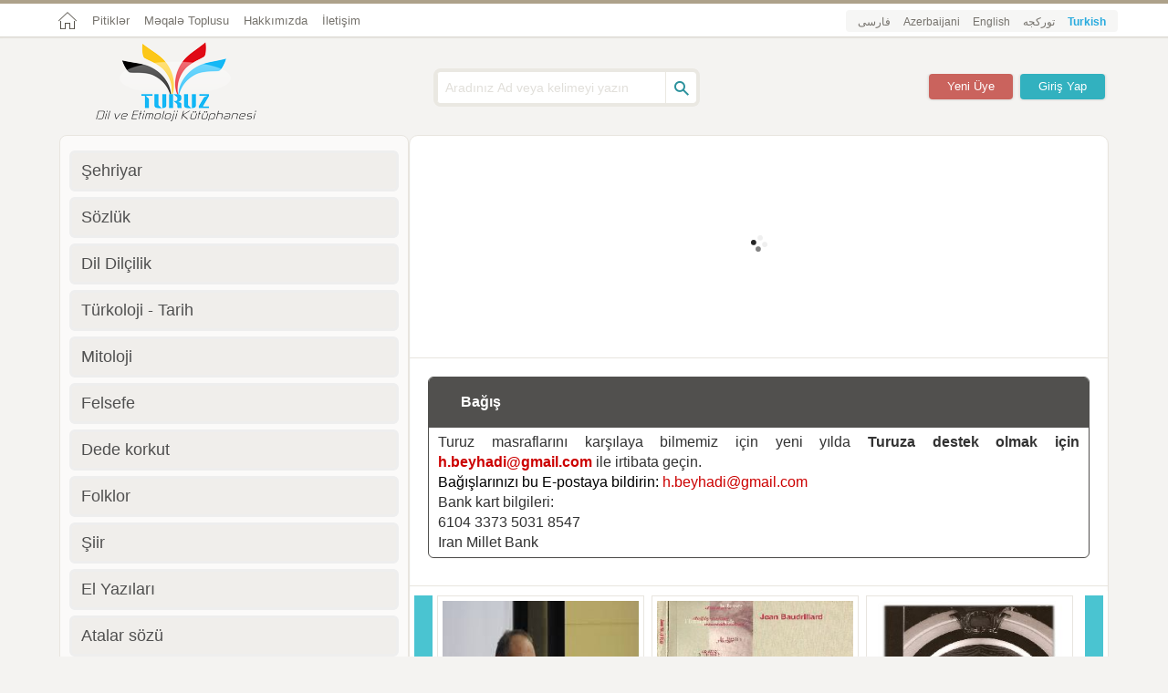

--- FILE ---
content_type: text/html; charset=UTF-8
request_url: https://turuz.com/book/list/page/2296
body_size: 9697
content:
<!DOCTYPE html>
<html>
<head>
<meta http-equiv="Content-Type" content="text/html; charset=utf-8" />
<meta name="viewport" content="initial-scale=1.0, user-scalable=no, width=device-width">
<link href="/favicon.ico" rel="shortcut icon">
<meta name="alexaVerifyID" content="VPAT5TnLRStkaM6N496ZaH9PrNU"/>
<meta name="twitter:site" content="@turuz"/> 
<meta name="twitter:creator" content="@turuz"/> <link href="/template/turuz/assests/style/ltr/framework.css?key=202021" media="screen" rel="stylesheet" type="text/css"><link href="/template/turuz/assests/style/ltr/style.css?key=202021" media="screen" rel="stylesheet" type="text/css"><link href="/template/turuz/assests/style/ltr/rtl.css?key=202021" media="screen" rel="stylesheet" type="text/css"><link href="/template/turuz/assests/style/ltr/jquery.bxslider.css?key=202021" media="screen" rel="stylesheet" type="text/css"><link href="/template/turuz/assests/style/ltr/fonticon/turuz.css?key=202021" media="screen" rel="stylesheet" type="text/css"><script type="text/javascript" src="/template/turuz/assests/js/ltr/jquery_lib/jquery-1.9.1.min.js?key=202021"></script><script type="text/javascript" src="/template/turuz/assests/js/ltr/jquery_lib/jail.js?key=202021"></script><title>Turuz &raquo; book</title><meta name="description" content="Turuz bir kültürel ocak olarak dilcilik ve dilciliğin yükselişi uğrunda birçok kitap, sözlük ve yazılar sunmaktadır. Turuz Türkçe dil ve etimoloji kütüphanesidir." /><meta name="twitter:card" content="summary_large_image" /><meta name="twitter:title" content="Turuz &raquo; book" /><meta name="twitter:description" content="Turuz bir kültürel ocak olarak dilcilik ve dilciliğin yükselişi uğrunda birçok kitap, sözlük ve yazılar sunmaktadır. Turuz Türkçe dil ve etimoloji kütüphanesidir." /><meta name="twitter:image:src" content="http://turuz.com/upload/ilogo.jpg" /><meta property="og:title" content="Turuz &raquo; book" /><meta property="og:type" content="article" /><meta property="og:url" content="http://turuz.com/book/list/page/2296" /><meta property="og:image" content="http://turuz.com/upload/ilogo.jpg" /><meta property="og:image:width" content="300" /><meta property="og:image:height" content="350" /><meta property="og:description" content="Turuz bir kültürel ocak olarak dilcilik ve dilciliğin yükselişi uğrunda birçok kitap, sözlük ve yazılar sunmaktadır. Turuz Türkçe dil ve etimoloji kütüphanesidir." /><meta property="og:site_name" content="Turuz - Dil ve Etimoloji Kütüphanesi" /><!--<script async src="https://pagead2.googlesyndication.com/pagead/js/adsbygoogle.js"></script>-->
</head>
<body>
<div class="page-topmenu">
  <div class="container">
		<ul class="navbar">
    	<li class="home-link"><a href="/"></a></li>
                    <li><a href="https://turuz.com/index/pitik" title="Pitiklər">Pitiklər</a></li>
                        <li><a href="https://turuz.com/book/title/Turkoloji-Dil+Meqale+Toplusu-900" title="KƏSLİ TOPLUSU - MƏQALƏ MƏCMUƏSİ">Məqalə Toplusu</a></li>
                        <li><a href="https://turuz.com/page/title/about-turuz" title="Hakkımızda">Hakkımızda</a></li>
                 	<li><a href="/index/contactus">İletişim</a></li>
    </ul>
	<ul class="selectlang">
             <li><a href="/fa/book/list/page/2296"  >فارسی</a></li>
                <li><a href="/az/book/list/page/2296"  >Azerbaijani</a></li>
                <li><a href="/en/book/list/page/2296"  >English</a></li>
                <li><a href="/saz/book/list/page/2296"  >تورکجه</a></li>
                <li><a href="/book/list/page/2296" class="ibold" >Turkish</a></li>
            </ul>
  </div><!--container-->
</div><!--page-topmenu-->
<!------------------ page header ------------------>
<div class="page-header">
  <div class="container">
  	<a href="/" class="thelogo" title="Turuz - Dil ve Etimoloji Kütüphanesi">
    <img src="/upload/Logo-h-tr.png" alt="Turuz - Dil ve Etimoloji Kütüphanesi" width="176" height="87"/>
    </a>
    <div class="searchbox" itemscope itemtype="http://schema.org/WebSite">
    	<meta itemprop="url" content="https://turuz.com/"/>
    	<form action="/search" itemprop="potentialAction" itemscope itemtype="http://schema.org/SearchAction">
         <meta itemprop="target" content="http://turuz.com/search?q={q}"/>
        <input type="text" placeholder="Aradınız Ad veya kelimeyi yazın" class="search-textinput" name="q" itemprop="query-input"/>
        <input type="button" class="search-button" title="Arama"/>
      </form>
    </div>
                              <div class="login-box">
 <a href="/users/signin" class="loginshow ibutton color1">Giriş Yap</a>
 <a href="/users/signup" class="ibutton color2">Yeni Üye</a>
 </div>
    <div class="show-login-box ">
        <form class="form-signin" action="/users/signin/" method="post" >        <div class="row">
          	<label>Adınız veya E-Posta:</label>
            <input type="text" name="username" required="1" class="form_username" autocomplete="off" /><input type="hidden" name="CSRF-token" value="99b8e5c8af82a619010fd36608a4d9e080ecd131" />
	<input type="hidden" name="Form-token" value="signin" />          </div>
        	<div class="row">
          	<label>Şifre:</label>
             <input type="password" name="userpassword" required="1" class="form_userpass" autocomplete="off" />          </div>
           <div class="row rememberme">
             <input name="remember" id="remember" type="checkbox" value="1">
            Beni Hatırla 
            </div>
			<div class="row">
          	<input type="submit" name="submit" required="1" class="ibutton color1" value="Giriş Yap" />          </div>
          </form>		<div class="row">
          	<a href="/users/forget">Şifremi Unuttum</a>
          </div>
    </div>  </div>
</div><!--page-header-->

<!------------------ page body ------------------>
<div class="container">
<div class="page-body">
    <!-- Horizontal -->
<!--<ins class="adsbygoogle"-->
<!--     style="display:block"-->
<!--     data-ad-client="ca-pub-1394172906204309"-->
<!--     data-ad-slot="5454245032"-->
<!--     data-ad-format="auto"-->
<!--     data-full-width-responsive="true"></ins>--><div class="col-1-12 col-2-8"><!-- page-content start-->
<!-------- top-tab-menu-box ------->
<div class="page-content">
<div class="adv-box">
    <a href="https://turuz.com/book/title/Turkoloji-Dil+Meqale+Toplusu-900" title="Məqalə Toplusu">
    <img data-src="https://turuz.com/storage/upload/magala.jpg" title="Məqalə Toplusu" class="advbox-img ilazy" /><noscript><img src="https://turuz.com/storage/upload/magala.jpg" title="Məqalə Toplusu" class="advbox-img ilazy" /></noscript>    </a>
    </div>


<div class="thebost-box ietela">
			<div class="the-single-post profile-box">
      	<div class="post-title">
        	<h1>
            <a href="/page/title/Yard%C4%B1m" title"Bağış">
            Bağış            </a>
            </h1>
        </div>
               <div class="etela-content">
       <p dir="ltr" style="text-align:justify">Turuz masraflarını karşılaya bilmemiz için yeni yılda <strong>Turuza destek olmak için <a href="/cdn-cgi/l/email-protection#e38bcd81869a8b82878aa3848e828a8fcd808c8edc90968189868097de979691969982c6d1d3878690978288" style="color: #C00"><span class="__cf_email__" data-cfemail="167e3874736f7e77727f56717b777f7a3875797b">[email&#160;protected]</span></a></strong> ile irtibata geçin.</p>

<p style="text-align:left"><span style="color:rgb(0, 0, 0)">Bağışlarınızı bu E-postaya bildirin: </span><a href="/cdn-cgi/l/email-protection#d8b0f6babda1b0b9bcb198bfb5b9b1b4f6bbb7b5" style="text-align: justify; color: rgb(204, 0, 0);"><span class="__cf_email__" data-cfemail="543c7a36312d3c35303d143339353d387a373b39">[email&#160;protected]</span></a></p>

<p style="text-align: left;"><span style="text-align:justify">Bank kart bilgileri:</span></p>

<p dir="ltr" style="text-align:justify !important">6104 3373 5031 8547</p>

<p dir="ltr" style="text-align:justify !important">Iran Millet Bank</p>        </div>
      </div><!--the-single-post-->
    </div><!--thebost-box-->


<div class="slider-box">
				<div class="page-slider">
					<ul class="bxslider" style=" overflow:hidden; height: 260px; ">
			<li>
                        <a href="/book/title/-Ali+Shamil+Toplaghi" alt="Ali Şamil Toplağı">
                       	 <img src="https://turuz.com/upload/source-thumb/4/417b632796bfe20d68663a9969c9a137(300x350).jpg" alt="Ali Şamil Toplağı" width="240" height="230"/>
                        <div>
                            <h2>Ali Şamil Toplağı</h2>
                            <p></p>
                        </div>
                        </a>
           </li>
		  			<li>
                        <a href="/book/title/Anahtar+Sozcukler-Jean+Baudrillard-Oghuz+Adanir-Leyla+Yildirim-2000-104s" alt="Anahtar Sözcükler-Jean Baudrillard-Oğuz Adanır-Leyla Yıldırım-2000-104s">
                       	 <img src="https://turuz.com/upload/source-thumb/f/fff7675f378ab15eeabb5722b990d32e(300x350).jpg" alt="Anahtar Sözcükler-Jean Baudrillard-Oğuz Adanır-Leyla Yıldırım-2000-104s" width="240" height="230"/>
                        <div>
                            <h2>Anahtar Sözcükler-Jean Baudrillard-Oğuz Adanır-Leyla Yıldırım-2000-104s</h2>
                            <p></p>
                        </div>
                        </a>
           </li>
		  			<li>
                        <a href="/book/title/Mojo-Fiyaka-Jez+Butterworth-Ozge+Qayaqutlu-93s-Aykiri+Bir+Dushunur+Olaraq+J.+Baudrillard-Mehmed+Aniq-13s-Kuresel+Bazari+Destekleyen+Populer+Aydinlar-Baudrillard+Ve+Postmodern+Medya+Qurami-5s." alt="Mojo-Fiyaka-Jez Butterworth-Özge Qayaqutlu-93s+Aykırı Bir Düşünur Olaraq J. Baudrillard-Mehmed Anıq-13s+Küresel Bazarı Destekleyen Populer Aydınlar-Baudrillard Ve Postmodern Medya Qurami-5s.">
                       	 <img src="https://turuz.com/upload/source-thumb/c/c7a3046ed97126628402e973c7c942b2(300x350).jpg" alt="Mojo-Fiyaka-Jez Butterworth-Özge Qayaqutlu-93s+Aykırı Bir Düşünur Olaraq J. Baudrillard-Mehmed Anıq-13s+Küresel Bazarı Destekleyen Populer Aydınlar-Baudrillard Ve Postmodern Medya Qurami-5s." width="240" height="230"/>
                        <div>
                            <h2>Mojo-Fiyaka-Jez Butterworth-Özge Qayaqutlu-93s+Aykırı Bir Düşünur Olaraq J. Baudrillard-Mehmed Anıq-13s+Küresel Bazarı Destekleyen Populer Aydınlar-Baudrillard Ve Postmodern Medya Qurami-5s.</h2>
                            <p></p>
                        </div>
                        </a>
           </li>
		  			<li>
                        <a href="/book/title/Bashdan+Chikarma+Uzerine-Jean+Baudrillard-Ayshegul+Sonmez-1988-232s" alt="Başdan Çıxarma Üzerine-Jean Baudrillard-Ayşegül Sönmez-1988-232s">
                       	 <img src="https://turuz.com/upload/source-thumb/c/cfac95da88d412873a541bb15b2aaffd(300x350).jpg" alt="Başdan Çıxarma Üzerine-Jean Baudrillard-Ayşegül Sönmez-1988-232s" width="240" height="230"/>
                        <div>
                            <h2>Başdan Çıxarma Üzerine-Jean Baudrillard-Ayşegül Sönmez-1988-232s</h2>
                            <p></p>
                        </div>
                        </a>
           </li>
		  			<li>
                        <a href="/book/title/Jean+Baudrillard-Radikal+Belirsizlik-Mike+Qane-Ali+Utqu-Serhet+Toker-2008-158s" alt="Jean Baudrillard-Radikal Belirsizlik-Mike Qane-Ali Utqu-Serhet Toker-2008-158s+Postmodernizm Nedir-Hesen Yıldız-5s+Postmodernizmde Yeni Bir Oluşum-Durumsal Istetik-Tuğba Rengçi-8s">
                       	 <img src="https://turuz.com/upload/source-thumb/9/916b95cf19339a96e35e33320d191cdd(300x350).jpg" alt="Jean Baudrillard-Radikal Belirsizlik-Mike Qane-Ali Utqu-Serhet Toker-2008-158s+Postmodernizm Nedir-Hesen Yıldız-5s+Postmodernizmde Yeni Bir Oluşum-Durumsal Istetik-Tuğba Rengçi-8s" width="240" height="230"/>
                        <div>
                            <h2>Jean Baudrillard-Radikal Belirsizlik-Mike Qane-Ali Utqu-Serhet Toker-2008-158s+Postmodernizm Nedir-Hesen Yıldız-5s+Postmodernizmde Yeni Bir Oluşum-Durumsal Istetik-Tuğba Rengçi-8s</h2>
                            <p></p>
                        </div>
                        </a>
           </li>
		  			<li>
                        <a href="/book/title/%2Fhttps%3A%2F%2Fwww.adasozluk.com" alt="https://www.adasozluk.com/">
                       	 <img src="https://turuz.com/upload/source-thumb/8/8201df51cf933ad948106493f9b78c6e(300x350).jpg" alt="https://www.adasozluk.com/" width="240" height="230"/>
                        <div>
                            <h2>https://www.adasozluk.com/</h2>
                            <p></p>
                        </div>
                        </a>
           </li>
		  			<li>
                        <a href="/book/title/Zihin+Gucuyle+Iyileshme+-Bedenizi+Dinleyin-Duyqu-Dushuncelerinizin+Saghliqiniz+Uzerindeki+Etgisini+Oghrenin-Debbie+Shapiro-Taner+Gezer-2006-309s" alt="Zihin Gücüyle İyileşme-Bedenizi Dinleyin-Duyqu-Düşüncelerinizin Sağlıqınız Üzerindeki Etgisini Öğrenin-Debbie Shapiro-Taner Gezer-2006-309s">
                       	 <img src="https://turuz.com/upload/source-thumb/d/db0f8c29d8636e19d414e13b5c896438(300x350).jpg" alt="Zihin Gücüyle İyileşme-Bedenizi Dinleyin-Duyqu-Düşüncelerinizin Sağlıqınız Üzerindeki Etgisini Öğrenin-Debbie Shapiro-Taner Gezer-2006-309s" width="240" height="230"/>
                        <div>
                            <h2>Zihin Gücüyle İyileşme-Bedenizi Dinleyin-Duyqu-Düşüncelerinizin Sağlıqınız Üzerindeki Etgisini Öğrenin-Debbie Shapiro-Taner Gezer-2006-309s</h2>
                            <p></p>
                        </div>
                        </a>
           </li>
		  			<li>
                        <a href="/book/title/Qutsal+Panonun+Shifresi-Nazi+Sanat+Hirsizligh-Komplo+Ve+Dikenli+Tac-Karl+Hammer-Ibrahim+Shener-2011-383s" alt="Qutsal Panonun Şifresi-Nazi Sanat Hırsızlıq-Komplo Ve Dikenli Tac-Karl Hammer-Ibrahim Şener-2011-383s">
                       	 <img src="https://turuz.com/upload/source-thumb/f/f7700cd139018c30c8416291a5f7c5a3(300x350).jpg" alt="Qutsal Panonun Şifresi-Nazi Sanat Hırsızlıq-Komplo Ve Dikenli Tac-Karl Hammer-Ibrahim Şener-2011-383s" width="240" height="230"/>
                        <div>
                            <h2>Qutsal Panonun Şifresi-Nazi Sanat Hırsızlıq-Komplo Ve Dikenli Tac-Karl Hammer-Ibrahim Şener-2011-383s</h2>
                            <p></p>
                        </div>
                        </a>
           </li>
		  			<li>
                        <a href="/book/title/Guney+Azerbaycan+Milli+Shairleri+Antoloji-Nabi+Azeroghlu-2024-242s" alt="Güney Azerbaycan Milli Şairleri Antoloji-Nabi Azeroğlu-2024-242s">
                       	 <img src="https://turuz.com/upload/source-thumb/2/27424b5a9b33326c4551240bee6183f9(300x350).jpg" alt="Güney Azerbaycan Milli Şairleri Antoloji-Nabi Azeroğlu-2024-242s" width="240" height="230"/>
                        <div>
                            <h2>Güney Azerbaycan Milli Şairleri Antoloji-Nabi Azeroğlu-2024-242s</h2>
                            <p></p>
                        </div>
                        </a>
           </li>
		  


					</ul>
					<span class="slider-prev"></span><span class="slider-next"></span>
				</div>
</div><!--page-slider-->
<div class="thebost-box">
				<div class="selectgrid-box">
					<span class="list-view"></span><span class="grid-view active"></span>
				</div>
            <div  class="ajax-content">
          <div class="col-1-12" >
					<div class="thepost" style="height:auto">
						<div class="post-pic">
							<a href="/book/title/turk-dillerinde-birincil-uzun-unluler--Talat+Tekin" target="_blank" title="Türk Dillerinde Birincil Uzun Ünlüler-Talat Tekin">
                            	<img data-src="https://turuz.com/upload/source-thumb/6/6a1f5c2f3225d95a73181550981b5e90(200x250).jpg" width="180" height="230" alt="Türk Dillerinde Birincil Uzun Ünlüler-Talat Tekin" class="ilazy"/>
                            	<noscript><img src="https://turuz.com/upload/source-thumb/6/6a1f5c2f3225d95a73181550981b5e90(200x250).jpg" width="180" height="230" alt="Türk Dillerinde Birincil Uzun Ünlüler-Talat Tekin"/></noscript>
                            </a>
						</div>
						<div class="post-body">
							<h1 class="thetitle" >
                            	<a href="/book/title/turk-dillerinde-birincil-uzun-unluler--Talat+Tekin" target="_blank"  title="Türk Dillerinde Birincil Uzun Ünlüler-Talat Tekin">Türk Dillerinde Birincil Uzun Ünlüler-Talat Tekin</a>
                            </h1>
							<div class="thetext" >
                            
TÜRK DILLERINDE BIRINCIL UZUN ÜNLÜLER
تورک دیللرینده بیرینجیل اوُزون
اونلولر-طلعت تکین
Talat Tekin
1995

0142-Türk dillərində birincil uzun ünlülər-talat
tekin(1995-192d)(41.226KB)							</div><!--thetext-->
							<div class="thedesk">
								<div class="item"><i class="icon-eye"></i>14926</div>
								<div class="item"><i class="icon-comment"></i>0</div>
							</div>
						</div>
					</div>
		</div><!--col-1-4-->
		            <div class="col-1-12" >
					<div class="thepost" style="height:auto">
						<div class="post-pic">
							<a href="/book/title/inscriptions-de-orkhon-dechifrees" target="_blank" title="Inscriptions De Orkhon Dechifrees">
                            	<img data-src="https://turuz.com/upload/source-thumb/0/004925f01105c34f1e04e7cd464b6ac7(200x250).jpg" width="180" height="230" alt="Inscriptions De Orkhon Dechifrees" class="ilazy"/>
                            	<noscript><img src="https://turuz.com/upload/source-thumb/0/004925f01105c34f1e04e7cd464b6ac7(200x250).jpg" width="180" height="230" alt="Inscriptions De Orkhon Dechifrees"/></noscript>
                            </a>
						</div>
						<div class="post-body">
							<h1 class="thetitle" >
                            	<a href="/book/title/inscriptions-de-orkhon-dechifrees" target="_blank"  title="Inscriptions De Orkhon Dechifrees">Inscriptions De Orkhon Dechifrees</a>
                            </h1>
							<div class="thetext" >
                            INSCRIPTIONS DE ORKHON DECHIFREES (Açıqlanmiş Orhon
(Orxun)Yazilari) vilh.thomsenfiransca1896
0141-inscriptions də orkhon deçifrees-orxun yazıları
(1896-230d)(firasca)(5.575KB)							</div><!--thetext-->
							<div class="thedesk">
								<div class="item"><i class="icon-eye"></i>5606</div>
								<div class="item"><i class="icon-comment"></i>0</div>
							</div>
						</div>
					</div>
		</div><!--col-1-4-->
		            <div class="col-1-12" >
					<div class="thepost" style="height:auto">
						<div class="post-pic">
							<a href="/book/title/qutadqu-bilik-uyqurca" target="_blank" title="Qutadqu Bilik -Uyqurca">
                            	<img data-src="https://turuz.com/upload/source-thumb/0/05850388be76af2452d53c110673dda9(200x250).jpg" width="180" height="230" alt="Qutadqu Bilik -Uyqurca" class="ilazy"/>
                            	<noscript><img src="https://turuz.com/upload/source-thumb/0/05850388be76af2452d53c110673dda9(200x250).jpg" width="180" height="230" alt="Qutadqu Bilik -Uyqurca"/></noscript>
                            </a>
						</div>
						<div class="post-body">
							<h1 class="thetitle" >
                            	<a href="/book/title/qutadqu-bilik-uyqurca" target="_blank"  title="Qutadqu Bilik -Uyqurca">Qutadqu Bilik -Uyqurca</a>
                            </h1>
							<div class="thetext" >
                            QUTADQU BILIK (UYQURCA) قوتادقو بیلیک -اویقورجا-
لاتین-ابجد  latin-ebced
0138-Qutadqu bilik (uyqur)-(latin-əbcəd) (737d)(20.351KB)(20.351KB)
							</div><!--thetext-->
							<div class="thedesk">
								<div class="item"><i class="icon-eye"></i>6408</div>
								<div class="item"><i class="icon-comment"></i>3</div>
							</div>
						</div>
					</div>
		</div><!--col-1-4-->
		              <div style="width:100% !important; height:1px !important; clear:both;">
            </div>
                      <div class="col-1-12" >
					<div class="thepost" style="height:auto">
						<div class="post-pic">
							<a href="/book/title/filolojya-esaslari-ozbekce" target="_blank" title="Filolojya Esaslari-Özbekce">
                            	<img data-src="https://turuz.com/upload/source-thumb/f/f3b0ac7809a215132f494e3ff04d3861(200x250).jpg" width="180" height="230" alt="Filolojya Esaslari-Özbekce" class="ilazy"/>
                            	<noscript><img src="https://turuz.com/upload/source-thumb/f/f3b0ac7809a215132f494e3ff04d3861(200x250).jpg" width="180" height="230" alt="Filolojya Esaslari-Özbekce"/></noscript>
                            </a>
						</div>
						<div class="post-body">
							<h1 class="thetitle" >
                            	<a href="/book/title/filolojya-esaslari-ozbekce" target="_blank"  title="Filolojya Esaslari-Özbekce">Filolojya Esaslari-Özbekce</a>
                            </h1>
							<div class="thetext" >
                            FILOLOJYA ESASLARI-ÖZBEKCEÖzbek Dilinin Elmi Qramatikasi Üçün
Materyallar فیلولوژیا- اؤزبکجه Kiril Taşkent-1941
0136-Filolojya (özbəkcə)(1941-152d)(14.236KB)
							</div><!--thetext-->
							<div class="thedesk">
								<div class="item"><i class="icon-eye"></i>4805</div>
								<div class="item"><i class="icon-comment"></i>0</div>
							</div>
						</div>
					</div>
		</div><!--col-1-4-->
		            <div class="col-1-12" >
					<div class="thepost" style="height:auto">
						<div class="post-pic">
							<a href="/book/title/ereb-dilinin-anahtari" target="_blank" title="Ereb dilinin anahtari">
                            	<img data-src="https://turuz.com/upload/source-thumb/e/e12ed720f341c732bf47f9b94cfe1f28(200x250).jpg" width="180" height="230" alt="Ereb dilinin anahtari" class="ilazy"/>
                            	<noscript><img src="https://turuz.com/upload/source-thumb/e/e12ed720f341c732bf47f9b94cfe1f28(200x250).jpg" width="180" height="230" alt="Ereb dilinin anahtari"/></noscript>
                            </a>
						</div>
						<div class="post-body">
							<h1 class="thetitle" >
                            	<a href="/book/title/ereb-dilinin-anahtari" target="_blank"  title="Ereb dilinin anahtari">Ereb dilinin anahtari</a>
                            </h1>
							<div class="thetext" >
                            EREB DILININ ANAHTARI(Ərəb dilinin anahtari)مفتاح الغه
العربیهعرب دیلی‌نین آناهتاریismayil
ezherlilatin-əbcədankara-1964
0135-Ərəb dilinin anahtari(latin-əbcəd-100d)(11.913KB)							</div><!--thetext-->
							<div class="thedesk">
								<div class="item"><i class="icon-eye"></i>6269</div>
								<div class="item"><i class="icon-comment"></i>0</div>
							</div>
						</div>
					</div>
		</div><!--col-1-4-->
		            <div class="col-1-12" >
					<div class="thepost" style="height:auto">
						<div class="post-pic">
							<a href="/book/title/dil-denen-muvcize" target="_blank" title="Dil Denen Muvcize">
                            	<img data-src="https://turuz.com/upload/source-thumb/9/9a8953e3ab2f2a687afd2e74185e2748(200x250).jpg" width="180" height="230" alt="Dil Denen Muvcize" class="ilazy"/>
                            	<noscript><img src="https://turuz.com/upload/source-thumb/9/9a8953e3ab2f2a687afd2e74185e2748(200x250).jpg" width="180" height="230" alt="Dil Denen Muvcize"/></noscript>
                            </a>
						</div>
						<div class="post-body">
							<h1 class="thetitle" >
                            	<a href="/book/title/dil-denen-muvcize" target="_blank"  title="Dil Denen Muvcize">Dil Denen Muvcize</a>
                            </h1>
							<div class="thetext" >
                            DIL DENEN MUVCIZE (Dil denen mö'vcüzə) Walter Porzig Çeviren: Ural
Ülkü ankara-1995
0134-Dil denən mö'vcüzə-Walter Porzik(280d)10.325KB)
							</div><!--thetext-->
							<div class="thedesk">
								<div class="item"><i class="icon-eye"></i>5356</div>
								<div class="item"><i class="icon-comment"></i>0</div>
							</div>
						</div>
					</div>
		</div><!--col-1-4-->
		              <div style="width:100% !important; height:1px !important; clear:both;">
            </div>
                      <div class="col-1-12" >
					<div class="thepost" style="height:auto">
						<div class="post-pic">
							<a href="/book/title/qatqarishiq" target="_blank" title="Qatqarişiq">
                            	<img data-src="https://turuz.com/upload/source-thumb/e/e0ff99d5d8258cce8defbc74d7606836(200x250).jpg" width="180" height="230" alt="Qatqarişiq" class="ilazy"/>
                            	<noscript><img src="https://turuz.com/upload/source-thumb/e/e0ff99d5d8258cce8defbc74d7606836(200x250).jpg" width="180" height="230" alt="Qatqarişiq"/></noscript>
                            </a>
						</div>
						<div class="post-body">
							<h1 class="thetitle" >
                            	<a href="/book/title/qatqarishiq" target="_blank"  title="Qatqarişiq">Qatqarişiq</a>
                            </h1>
							<div class="thetext" >
                            QATQARIŞIQ قات قاریشیق-نجار اوغلو Neccaroğlu
Ebced tebriz-1381
0185-Qatqarishiq(Neccaroghlu)(Tebriz-1381)							</div><!--thetext-->
							<div class="thedesk">
								<div class="item"><i class="icon-eye"></i>5904</div>
								<div class="item"><i class="icon-comment"></i>0</div>
							</div>
						</div>
					</div>
		</div><!--col-1-4-->
		            <div class="col-1-12" >
					<div class="thepost" style="height:auto">
						<div class="post-pic">
							<a href="/book/title/bayati-qumashi" target="_blank" title="Bayati Qumaşi">
                            	<img data-src="https://turuz.com/upload/source-thumb/c/c3b49e7de90480802b80903a9b92717f(200x250).jpg" width="180" height="230" alt="Bayati Qumaşi" class="ilazy"/>
                            	<noscript><img src="https://turuz.com/upload/source-thumb/c/c3b49e7de90480802b80903a9b92717f(200x250).jpg" width="180" height="230" alt="Bayati Qumaşi"/></noscript>
                            </a>
						</div>
						<div class="post-body">
							<h1 class="thetitle" >
                            	<a href="/book/title/bayati-qumashi" target="_blank"  title="Bayati Qumaşi">Bayati Qumaşi</a>
                            </h1>
							<div class="thetext" >
                            BAYATI QOMAŞI بایاتی قوماشی Ruqeyye
EliqulyanEbcedTebriz-138521-Bayati Qumaşi(Ruqeyye
Eliqulyan)(Tebriz-1385) (Ebced)
 							</div><!--thetext-->
							<div class="thedesk">
								<div class="item"><i class="icon-eye"></i>7510</div>
								<div class="item"><i class="icon-comment"></i>1</div>
							</div>
						</div>
					</div>
		</div><!--col-1-4-->
		            <div class="col-1-12" >
					<div class="thepost" style="height:auto">
						<div class="post-pic">
							<a href="/book/title/gule-gule" target="_blank" title="Güle Güle">
                            	<img data-src="https://turuz.com/upload/source-thumb/6/6a01779e421127b306090c134ae22a7c(200x250).jpg" width="180" height="230" alt="Güle Güle" class="ilazy"/>
                            	<noscript><img src="https://turuz.com/upload/source-thumb/6/6a01779e421127b306090c134ae22a7c(200x250).jpg" width="180" height="230" alt="Güle Güle"/></noscript>
                            </a>
						</div>
						<div class="post-body">
							<h1 class="thetitle" >
                            	<a href="/book/title/gule-gule" target="_blank"  title="Güle Güle">Güle Güle</a>
                            </h1>
							<div class="thetext" >
                            GÜLE GÜLE
محمدرضا شوکتی -ساتیریک لیریک
Şovketi-mehemmed riza
Ebced
Tebriz-1382

Məhəmməd Riza Şovkətidən Yazılar

 							</div><!--thetext-->
							<div class="thedesk">
								<div class="item"><i class="icon-eye"></i>7655</div>
								<div class="item"><i class="icon-comment"></i>0</div>
							</div>
						</div>
					</div>
		</div><!--col-1-4-->
		              <div style="width:100% !important; height:1px !important; clear:both;">
            </div>
                      <div class="col-1-12" >
					<div class="thepost" style="height:auto">
						<div class="post-pic">
							<a href="/book/title/Ereb-dilinde-fiiller" target="_blank" title="Erebde Dilinde Fiiller">
                            	<img data-src="https://turuz.com/upload/source-thumb/3/38f06db6398d7a4264f870e08dde0db7(200x250).jpg" width="180" height="230" alt="Erebde Dilinde Fiiller" class="ilazy"/>
                            	<noscript><img src="https://turuz.com/upload/source-thumb/3/38f06db6398d7a4264f870e08dde0db7(200x250).jpg" width="180" height="230" alt="Erebde Dilinde Fiiller"/></noscript>
                            </a>
						</div>
						<div class="post-body">
							<h1 class="thetitle" >
                            	<a href="/book/title/Ereb-dilinde-fiiller" target="_blank"  title="Erebde Dilinde Fiiller">Erebde Dilinde Fiiller</a>
                            </h1>
							<div class="thetext" >
                            
ARAP (Ereb) DILINDE FIILLER
Arapcada (Erebcede) Feiller
عرب دیلینده فعل
hasan akdağ
1984

0131-Ərəbcədə feil(81)(3.601KB)							</div><!--thetext-->
							<div class="thedesk">
								<div class="item"><i class="icon-eye"></i>5757</div>
								<div class="item"><i class="icon-comment"></i>0</div>
							</div>
						</div>
					</div>
		</div><!--col-1-4-->
		            <div class="col-1-12" >
					<div class="thepost" style="height:auto">
						<div class="post-pic">
							<a href="/book/title/vam-vajehayi-irani-miyaneye-qerbi-der-zebani-ermeni" target="_blank" title="Vam Vajehayi Irani Miyaneye Qerbi Der Zebani Ermeni">
                            	<img data-src="https://turuz.com/upload/source-thumb/3/33a99506624d550f2e1c0a10173a5a6a(200x250).jpg" width="180" height="230" alt="Vam Vajehayi Irani Miyaneye Qerbi Der Zebani Ermeni" class="ilazy"/>
                            	<noscript><img src="https://turuz.com/upload/source-thumb/3/33a99506624d550f2e1c0a10173a5a6a(200x250).jpg" width="180" height="230" alt="Vam Vajehayi Irani Miyaneye Qerbi Der Zebani Ermeni"/></noscript>
                            </a>
						</div>
						<div class="post-body">
							<h1 class="thetitle" >
                            	<a href="/book/title/vam-vajehayi-irani-miyaneye-qerbi-der-zebani-ermeni" target="_blank"  title="Vam Vajehayi Irani Miyaneye Qerbi Der Zebani Ermeni">Vam Vajehayi Irani Miyaneye Qerbi Der Zebani Ermeni</a>
                            </h1>
							<div class="thetext" >
                            Vam Vajehayi Irani Miyaneye Qerbi Der Zebani Ermeni ermenicede orta
batı iran dillerinden sözler وام واژه های ایرانی
میانئ غربی در زبان ارمنی ماریا
آیوازیان Marya Ayvazyan ...							</div><!--thetext-->
							<div class="thedesk">
								<div class="item"><i class="icon-eye"></i>5498</div>
								<div class="item"><i class="icon-comment"></i>0</div>
							</div>
						</div>
					</div>
		</div><!--col-1-4-->
		            <div class="col-1-12" >
					<div class="thepost" style="height:auto">
						<div class="post-pic">
							<a href="/book/title/erebce-dilbilgisi" target="_blank" title="Erebce (erebcede) Dilbilgisi">
                            	<img data-src="https://turuz.com/upload/source-thumb/d/d4a156ba65047824fc442334651ad393(200x250).jpg" width="180" height="230" alt="Erebce (erebcede) Dilbilgisi" class="ilazy"/>
                            	<noscript><img src="https://turuz.com/upload/source-thumb/d/d4a156ba65047824fc442334651ad393(200x250).jpg" width="180" height="230" alt="Erebce (erebcede) Dilbilgisi"/></noscript>
                            </a>
						</div>
						<div class="post-body">
							<h1 class="thetitle" >
                            	<a href="/book/title/erebce-dilbilgisi" target="_blank"  title="Erebce (erebcede) Dilbilgisi">Erebce (erebcede) Dilbilgisi</a>
                            </h1>
							<div class="thetext" >
                            
EREBCE (erebcede) DILBILGISI
عربجه دیل بیلگی‌سی
Mehmed Maksudoğlu
Ankara-1969

0129-erebce dil dilbilgisi-məhməd maksudoğlu(1969)(233d)(28.293KB)							</div><!--thetext-->
							<div class="thedesk">
								<div class="item"><i class="icon-eye"></i>5966</div>
								<div class="item"><i class="icon-comment"></i>0</div>
							</div>
						</div>
					</div>
		</div><!--col-1-4-->
		  <!-- Horizontal -->
<!--<ins class="adsbygoogle"-->
<!--     style="display:block"-->
<!--     data-ad-client="ca-pub-1394172906204309"-->
<!--     data-ad-slot="5454245032"-->
<!--     data-ad-format="auto"-->
<!--     data-full-width-responsive="true"></ins>--><div class="pagination " id="grid_pagination"><a href="/book/list/page/2295" data-target="">« Önceki</a><a href="/book/list/page/1">1</a><a href="/book/list/page/2">2</a><span class="disabled">...</span><a href="/book/list/page/2291">2291</a><a href="/book/list/page/2292">2292</a><a href="/book/list/page/2293">2293</a><a href="/book/list/page/2294">2294</a><a href="/book/list/page/2295">2295</a><span class="current">2296</span><a href="/book/list/page/2297">2297</a><a href="/book/list/page/2298">2298</a><a href="/book/list/page/2299">2299</a><a href="/book/list/page/2300">2300</a><a href="/book/list/page/2301">2301</a><span class="disabled">...</span><a href="/book/list/page/2329">2329</a><a href="/book/list/page/2330">2330</a><a href="/book/list/page/2297">Sonraki »</a><a href="javascript:void(0);" class="call-pager"><i class="icon-down-circled2"></i> seçmek </a><div class="pager">
	<form method="get">
	<div class="row">
          	<label>Sayfa:</label>
            <input type="number" name="page" required="1" class="row-page" value="2296" max="2330" />
			<input type="hidden" class="row-href" value="/book/list/page/:page:" />
			<span class="disabled"> 1 to 2330 </span>
            <input type="submit" value="hadi git »" class="ibutton color2 page-submit"/>
	</div>
	</form></div></div></div>
</div><!--thebost-box-->




</div><!--page-content-->
</div><!--col-1-8-->
<div class="col-1-12 col-2-4">
    <!-------- page sidebar start------->
		<div class="page-sidebar">
            <!-- Vertical -->
<!--<ins class="adsbygoogle"-->
<!--     style="display:block"-->
<!--     data-ad-client="ca-pub-1394172906204309"-->
<!--     data-ad-slot="9693723001"-->
<!--     data-ad-format="auto"-->
<!--     data-full-width-responsive="true"></ins>-->			<div class="org-menu">
				<ul>
      					 <li >
                         <a href="/book/list/category/9" title="Şehriyar">
                         Şehriyar                         </a>
                                           </li>
                     					 <li >
                         <a href="/book/list/category/2" title="Sözlük">
                         Sözlük                         </a>
                                           </li>
                     					 <li >
                         <a href="/book/list/category/8" title="Dil Dilçilik">
                         Dil Dilçilik                         </a>
                                           </li>
                     					 <li >
                         <a href="/book/list/category/5" title="Türkoloji">
                         Türkoloji - Tarih                         </a>
                                           </li>
                     					 <li >
                         <a href="/book/list/category/20" title="Mitoloji">
                         Mitoloji                         </a>
                                           </li>
                     					 <li >
                         <a href="/book/list/category/15" title="">
                         Felsefe                         </a>
                                           </li>
                     					 <li >
                         <a href="/book/list/category/21" title="Dede korkut">
                         Dede korkut                         </a>
                                           </li>
                     					 <li >
                         <a href="/book/list/category/6" title="Folklor">
                         Folklor                         </a>
                                           </li>
                     					 <li >
                         <a href="/book/list/category/16" title="Şiir">
                         Şiir                         </a>
                                           </li>
                     					 <li >
                         <a href="/book/list/category/3" title="El Yazıları">
                         El Yazıları                         </a>
                                           </li>
                     					 <li >
                         <a href="/book/list/category/22" title="Atalar sözü">
                         Atalar sözü                         </a>
                                           </li>
                     					 <li >
                         <a href="/book/list/category/24" title="Bayatılar">
                         Bayatılar                         </a>
                                           </li>
                     					 <li >
                         <a href="/book/list/category/25" title="Tapmaca">
                         Tapmaca                         </a>
                                           </li>
                     					 <li >
                         <a href="/book/list/category/18" title="Çocuklar">
                         Çocuklar                         </a>
                                           </li>
                     					 <li >
                         <a href="/book/list/category/23" title="Gülmece">
                         Gülmece                         </a>
                                           </li>
                     					 <li >
                         <a href="/book/list/category/26" title="Novhe">
                         Novhe                         </a>
                                           </li>
                     					 <li >
                         <a href="/book/list/category/7" title="Müzik">
                         Müzik                         </a>
                                           </li>
                     					 <li >
                         <a href="/book/list/category/17" title="Her konudan">
                         Her konudan                         </a>
                                           </li>
                     					 <li >
                         <a href="/book/list/category/27" title="El Bilimi Dergisi">
                         El Bilimi Dergisi                         </a>
                                           </li>
                     					 <li >
                         <a href="/book/list/category/28" title="Şəkil">
                         Şəkil                         </a>
                                           </li>
                     				</ul>
			</div><!--org-menu-->
            	<div class="social-box">
				<a href="" class="theicon twitter"></a>
				<a href="" class="theicon google"></a>
				<a href="" class="theicon facebook"></a>
    			<a href="/service/rss/content/book" class="theicon rss"></a>
	</div><!--social-box-->

	<div class="users-box social-box">
			<h4><i class="icon-eye"></i> <span class="online-users">Online</span>: <span style="color:#e00a16;">5223</span> Kullanıcı</h4> 
			<h4><i class="icon-users"></i> <span class="registered-users">Kayıtlı</span>: <span style="color:#15b8f5;">40468</span> Kullanıcı</h4> 
	</div>
   <div class="post-list">
			<div class="box-title">
            <h2>
            <a href="/page/title/Turuz+Website" title"Turuz Sitəsi">
            Turuz Sitəsi            </a>
		</h2>
        </div>
               <div class="etela-content">
       <p dir="ltr" style="text-align:justify"> Sayın oxucular!<br />
<strong>Turuz sites</strong>i bir kültürəl ocaq olaraq dilçiliklə bağlı qonulardan danışır. Bu sitə dilçiliklə bağlı dəyərli bilgilər verməkdədir.Dilimizin tarixi və <strong>etmolojisi</strong> sahəsində çalışan bu sitə, sözlərin kökü və etimolojisi haqqında, başqa sitələrdən dəyişik olaraq, eyləmlə(fe&#39;l) bağlı anlamların açıqlayır.<br />
Sitəmizdə dilçiliklə bağlı bir çox kitab,sözlük, yazılar əldə edib oxuyabilərsiniz. Umuruq ki bu sitə, siz dəyərli, sayın oxucular yardımıyla, dilçilik qollarının gəlişməsi, yüksəlişi yolunda bir addım götürəbilsin.<br />
<strong>Bey Hadi (<a href="/cdn-cgi/l/email-protection" class="__cf_email__" data-cfemail="d3bbfdb1b6aabbb2b7ba93b4beb2babffdb0bcbe">[email&#160;protected]</a>)</strong><br />
<strong>Təbriz</strong></p>        </div>
</div>
				
			
<div class="adv-box">
    <a href="https://turuz.com/search?q=ali+%C5%9Famil+bak%C4%B1" title="Ali Şamil">
    <img data-src="https://turuz.com/storage/upload/ads/side/Ali_Samil.jpg" title="Ali Şamil" class="advbox-img ilazy" /><noscript><img src="https://turuz.com/storage/upload/ads/side/Ali_Samil.jpg" title="Ali Şamil" class="advbox-img ilazy" /></noscript>    </a>
        <a href="https://turuz.com/search?q=nabi+kobotarian" title="Azerbaycan Aşık Destanları">
    <img data-src="https://turuz.com/storage/upload/1a63cdec-11c0-478a-814c-2d5eba02b58d.jpg" title="Azerbaycan Aşık Destanları" class="advbox-img ilazy" /><noscript><img src="https://turuz.com/storage/upload/1a63cdec-11c0-478a-814c-2d5eba02b58d.jpg" title="Azerbaycan Aşık Destanları" class="advbox-img ilazy" /></noscript>    </a>
        <a href="https://turuz.com/tr/page/title/arin-turuz-turkce-etimoloji-sozlugu" title="Arın+Turuz Türkçe Etimolojik Sözlük">
    <img data-src="https://turuz.com/storage/upload/ads/side/arin.jpg" title="Arın+Turuz Türkçe Etimolojik Sözlük" class="advbox-img ilazy" /><noscript><img src="https://turuz.com/storage/upload/ads/side/arin.jpg" title="Arın+Turuz Türkçe Etimolojik Sözlük" class="advbox-img ilazy" /></noscript>    </a>
        <a href="https://turuz.com/tr/page/title/the-shahriyars-turkish-manuscript" title="Ustad Şəhriyarın toplağ əl yazıları">
    <img data-src="https://turuz.com/storage/upload/ads/side/shahriyar.jpg" title="Ustad Şəhriyarın toplağ əl yazıları" class="advbox-img ilazy" /><noscript><img src="https://turuz.com/storage/upload/ads/side/shahriyar.jpg" title="Ustad Şəhriyarın toplağ əl yazıları" class="advbox-img ilazy" /></noscript>    </a>
        <a href="https://turuz.com/tr/book/title/Bey+Hadi+Toplaghi" title="Bey Hadinin Toplaği">
    <img data-src="https://turuz.com/storage/upload/ads/side/beyhadi.jpg" title="Bey Hadinin Toplaği" class="advbox-img ilazy" /><noscript><img src="https://turuz.com/storage/upload/ads/side/beyhadi.jpg" title="Bey Hadinin Toplaği" class="advbox-img ilazy" /></noscript>    </a>
    </div>
	
			
					</div><!--page-sidebar-->
        <!-- Vertical -->
<!--<ins class="adsbygoogle"-->
<!--     style="display:block"-->
<!--     data-ad-client="ca-pub-1394172906204309"-->
<!--     data-ad-slot="9693723001"-->
<!--     data-ad-format="auto"-->
<!--     data-full-width-responsive="true"></ins>-->  </div><!--col-1-4-->  <!-------- page footer ------->
	<div class="page-footer">
  	<div class="top-line">
    	<a href="#" class="gotoplink"></a>
    </div><!--top-line-->
    <div class="footer-body">
    <div class="col-1-12 col-2-3">
    	<div class="thebox">
        	<div class="box-title"><span>Diğer Siteler</span></div>
          <div class="box-body">
          	<ul>
		            </ul>
          </div>
        </div><!--thebox-->
      </div>
    	<div class="col-1-12 col-2-3">
        <div class="thebox">
        	<div class="box-title"><span>Diller</span></div>
          <div class="box-body">
          	<ul>
      	         <li><a href="/fa/book/list/page/2296"  >فارسی</a></li>
                <li><a href="/az/book/list/page/2296"  >Azerbaijani</a></li>
                <li><a href="/en/book/list/page/2296"  >English</a></li>
                <li><a href="/saz/book/list/page/2296"  >تورکجه</a></li>
                <li><a href="/book/list/page/2296" class="ibold" >Turkish</a></li>
                        </ul>
          </div>
        </div><!--thebox-->
      </div>
    	<div class="col-1-12 col-2-3">
      	<div class="thebox">
        	<div class="box-title"><span>İçerikler</span></div>
          <div class="box-body">
          	<ul>
              <li>
             <a href="/book/list">
             Kitaplar             </a>
             </li>
                        </ul>
          </div>
        </div><!--thebox-->
      </div>
    	<div class="col-1-12 col-2-3">
      	<div class="thebox">
        	<div class="box-title"><span>Ana Menu</span></div>
          <div class="box-body">
          	<ul>
            	<li><a href="/">TURUZ</a></li>
		            <li><a href="https://turuz.com/index/pitik" title="Pitiklər">Pitiklər</a></li>
                        <li><a href="https://turuz.com/book/title/Turkoloji-Dil+Meqale+Toplusu-900" title="KƏSLİ TOPLUSU - MƏQALƏ MƏCMUƏSİ">Məqalə Toplusu</a></li>
                        <li><a href="https://turuz.com/page/title/about-turuz" title="Hakkımızda">Hakkımızda</a></li>
                 	<li><a href="/index/contactus">İletişim</a></li>
        <li><a href="/sitemap.xml">Site Haritası</a></li>
            </ul>
          </div>
        </div><!--thebox-->
      </div>
    </div><!--footer-body-->
    <div class="footer-bottom">
    <p style="direction:ltr;">
    Copyright © 2008-2026 Arın Turkic Etimology Dictionary - All rights reserved by Turuz.<br />
    Powered by <a class="ilink" href="http://sapdal.com">Sapdal.Com</a>  © Developed by <a class="ilink" href="http://sapdal.com">Sapdal.Com </a>
    </p>
    </div>
  </div><!--page-footer-->
</div><!--page-body-->
</div><!--container-->
<script data-cfasync="false" src="/cdn-cgi/scripts/5c5dd728/cloudflare-static/email-decode.min.js"></script><script type="text/javascript" src="/template/turuz/assests/js/ltr/jquery_lib/jquery.bxslider.min.js?key=202021"></script><script type="text/javascript" src="/template/turuz/assests/js/ltr/jquery_lib/script.js?key=202021"></script><script type="text/javascript" src="/template/turuz/assests/js/ltr/ajax.js?key=202021"></script><script type="text/javascript" src="/template/turuz/assests/js/ltr/allfunction.js?key=202021"></script><!--<script>-->
<!--  (adsbygoogle = window.adsbygoogle || []).push({});-->
<!--</script>-->
<script>
  (function(i,s,o,g,r,a,m){i['GoogleAnalyticsObject']=r;i[r]=i[r]||function(){
  (i[r].q=i[r].q||[]).push(arguments)},i[r].l=1*new Date();a=s.createElement(o),
  m=s.getElementsByTagName(o)[0];a.async=1;a.src=g;m.parentNode.insertBefore(a,m)
  })(window,document,'script','//www.google-analytics.com/analytics.js','ga');

  ga('create', 'UA-18098635-2', 'auto');
  ga('send', 'pageview');
</script>
<script defer src="https://static.cloudflareinsights.com/beacon.min.js/vcd15cbe7772f49c399c6a5babf22c1241717689176015" integrity="sha512-ZpsOmlRQV6y907TI0dKBHq9Md29nnaEIPlkf84rnaERnq6zvWvPUqr2ft8M1aS28oN72PdrCzSjY4U6VaAw1EQ==" data-cf-beacon='{"version":"2024.11.0","token":"ce4d65af1d7e4aa88d870bc21a60fc16","r":1,"server_timing":{"name":{"cfCacheStatus":true,"cfEdge":true,"cfExtPri":true,"cfL4":true,"cfOrigin":true,"cfSpeedBrain":true},"location_startswith":null}}' crossorigin="anonymous"></script>
</body>
</html>



--- FILE ---
content_type: application/javascript
request_url: https://turuz.com/template/turuz/assests/js/ltr/jquery_lib/script.js?key=202021
body_size: 488
content:
jQuery(document).ready(function(){
	/*$(document).ready(function(){
		var $sidebarHeight = $(".page-sidebar").height();
		var $contentHeight = $(".page-content").height();
		if ($(window).width() > 768) {
			if ( $sidebarHeight < $contentHeight ){
				$(".page-sidebar").height( $(".page-content").height()+40 )
				return false
			}
			else {
				$(".page-content").height( $(".page-sidebar").height() )
				return false
			}
		}
	});*/

$(".loginshow").click(function(e){
	e.preventDefault();
	$('.show-login-box').slideToggle();
	return false;
})

$(".search-button").click(function(){
	form=this.form;
	$(form).submit();
})

$('.postslider').bxSlider({
  pagerCustom: '#bx-pager'
});

if($('.sidebar-post-slider').length){
	$('.sidebar-post-slider').bxSlider({
	    minSlides: 1,
	    maxSlides: 1,
	    slideMargin: 10,
		randomStart:true,
		auto:true,
	});
}

if($('.sidebar-pic-slider').length){
	$('.sidebar-pic-slider').bxSlider({
	    slideWidth: 200,
	    minSlides: 1,
	    maxSlides: 1,
	    slideMargin: 10,
		randomStart:true,
		auto:true,
	});
}

if($('.bxslider').length){
	$('.bxslider').bxSlider({
	  nextSelector: '.slider-next',
	  prevSelector: '.slider-prev',
	  nextText: '',
	  prevText: '',
	  minSlides: 1,
	  maxSlides: 10,
	  randomStart:true,
	  auto:true,
	  slideWidth: 227,
	  slideMargin: 0,
		moveSlides: 1,
		pager: false
	});
}

$(".org-menu ul li span").click(function(){
	$(this).parent('li').children('ul:first').slideToggle(500);
});

$('.grid-view').click(function(e) {
    $('.thebost-box').removeClass('showingrid');
	$('.selectgrid-box .list-view').removeClass('active');
	$(this).addClass('active');
	$('.thebost-box .col-1-4').addClass('col-1-12').removeClass('col-1-4');
	$('.thebost-box .thepost').css('height','auto');
});

$('.list-view').click(function(e) {
    $('.thebost-box').addClass('showingrid');
	$('.selectgrid-box .grid-view').removeClass('active');
	$(this).addClass('active');
	$('.thebost-box .col-1-12').addClass('col-1-4').removeClass('col-1-12');
	ichanger();
});

if($('.page-body .page-sidebar .org-menu ul li ul li').length){
	$('.page-body .page-sidebar .org-menu ul li ul li .iplus').trigger('click');
	}
	
setTimeout(function(){ichanger();},700);

});

$(window).resize(function(e) {
ichanger();
});

function ichanger(){
	    if($('.thebost-box.showingrid .thepost').length){
			height=200;
			$('.thebost-box.showingrid').find('.post-pic').each(function(index, element) {
				iheight=$(this).height();
				if(iheight>height){
					height=iheight;
					}
			});
			$('.thebost-box.showingrid .thepost').css('height',height+'px');
		}
	}